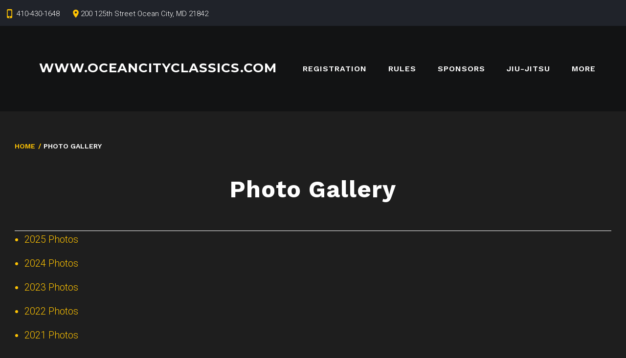

--- FILE ---
content_type: text/html; charset=UTF-8
request_url: https://www.oceancityclassics.com/photo-gallery/
body_size: 11035
content:
<!DOCTYPE html>
<html lang="en">
<head>
<meta charset="UTF-8">
<link rel="profile" href="http://gmpg.org/xfn/11">
<link rel="pingback" href="https://www.oceancityclassics.com/xmlrpc.php">

<meta name="viewport" content="width=device-width, initial-scale=1" />
<title>Photo Gallery &#8211; www.oceancityclassics.com</title>
<style type="text/css">
/* Light Color */
body #booked-profile-page input[type=submit].button-primary:hover,
body table.booked-calendar input[type=submit].button-primary:hover,
body .booked-modal input[type=submit].button-primary:hover,
body table.booked-calendar thead,
body table.booked-calendar thead th,
body table.booked-calendar .booked-appt-list .timeslot .timeslot-people button:hover,
body #booked-profile-page .booked-profile-appt-list .appt-block .google-cal-button,
body #booked-profile-page .booked-profile-header
{ background:#c4f2d4 !important; }

body #booked-profile-page input[type=submit].button-primary:hover,
body table.booked-calendar input[type=submit].button-primary:hover,
body .booked-modal input[type=submit].button-primary:hover,
body table.booked-calendar th,
body table.booked-calendar .booked-appt-list .timeslot .timeslot-people button:hover,
body #booked-profile-page .booked-profile-appt-list .appt-block .google-cal-button,
body #booked-profile-page .booked-profile-header
{ border-color:#c4f2d4 !important; }


/* Dark Color */
body table.booked-calendar tr.days,
body table.booked-calendar tr.days th,
body .booked-calendarSwitcher,
body .booked-calendarSwitcher select
{ background:#039146 !important; }

body table.booked-calendar tr.days th
{ border-color:#039146 !important; }


/* Primary Button Color */
body #booked-profile-page input[type=submit].button-primary,
body table.booked-calendar input[type=submit].button-primary,
body .booked-modal input[type=submit].button-primary,
body table.booked-calendar .booked-appt-list .timeslot .timeslot-people button,
body #booked-profile-page .booked-profile-appt-list .appt-block.approved .status-block
{ background:#0bbe5f; }

body #booked-profile-page input[type=submit].button-primary,
body table.booked-calendar input[type=submit].button-primary,
body .booked-modal input[type=submit].button-primary,
body table.booked-calendar .booked-appt-list .timeslot .timeslot-people button
{ border-color:#0bbe5f; }</style><meta name='robots' content='max-image-preview:large' />
<link rel='dns-prefetch' href='//maps-api-ssl.google.com' />
<link rel='dns-prefetch' href='//fonts.googleapis.com' />
<link rel='dns-prefetch' href='//netdna.bootstrapcdn.com' />
<link rel='dns-prefetch' href='//s.w.org' />
<link rel="alternate" type="application/rss+xml" title="www.oceancityclassics.com &raquo; Feed" href="https://www.oceancityclassics.com/feed/" />
<link rel="alternate" type="application/rss+xml" title="www.oceancityclassics.com &raquo; Comments Feed" href="https://www.oceancityclassics.com/comments/feed/" />
		<script type="text/javascript">
			window._wpemojiSettings = {"baseUrl":"https:\/\/s.w.org\/images\/core\/emoji\/13.0.1\/72x72\/","ext":".png","svgUrl":"https:\/\/s.w.org\/images\/core\/emoji\/13.0.1\/svg\/","svgExt":".svg","source":{"concatemoji":"https:\/\/www.oceancityclassics.com\/wp-includes\/js\/wp-emoji-release.min.js?ver=5.7.14"}};
			!function(e,a,t){var n,r,o,i=a.createElement("canvas"),p=i.getContext&&i.getContext("2d");function s(e,t){var a=String.fromCharCode;p.clearRect(0,0,i.width,i.height),p.fillText(a.apply(this,e),0,0);e=i.toDataURL();return p.clearRect(0,0,i.width,i.height),p.fillText(a.apply(this,t),0,0),e===i.toDataURL()}function c(e){var t=a.createElement("script");t.src=e,t.defer=t.type="text/javascript",a.getElementsByTagName("head")[0].appendChild(t)}for(o=Array("flag","emoji"),t.supports={everything:!0,everythingExceptFlag:!0},r=0;r<o.length;r++)t.supports[o[r]]=function(e){if(!p||!p.fillText)return!1;switch(p.textBaseline="top",p.font="600 32px Arial",e){case"flag":return s([127987,65039,8205,9895,65039],[127987,65039,8203,9895,65039])?!1:!s([55356,56826,55356,56819],[55356,56826,8203,55356,56819])&&!s([55356,57332,56128,56423,56128,56418,56128,56421,56128,56430,56128,56423,56128,56447],[55356,57332,8203,56128,56423,8203,56128,56418,8203,56128,56421,8203,56128,56430,8203,56128,56423,8203,56128,56447]);case"emoji":return!s([55357,56424,8205,55356,57212],[55357,56424,8203,55356,57212])}return!1}(o[r]),t.supports.everything=t.supports.everything&&t.supports[o[r]],"flag"!==o[r]&&(t.supports.everythingExceptFlag=t.supports.everythingExceptFlag&&t.supports[o[r]]);t.supports.everythingExceptFlag=t.supports.everythingExceptFlag&&!t.supports.flag,t.DOMReady=!1,t.readyCallback=function(){t.DOMReady=!0},t.supports.everything||(n=function(){t.readyCallback()},a.addEventListener?(a.addEventListener("DOMContentLoaded",n,!1),e.addEventListener("load",n,!1)):(e.attachEvent("onload",n),a.attachEvent("onreadystatechange",function(){"complete"===a.readyState&&t.readyCallback()})),(n=t.source||{}).concatemoji?c(n.concatemoji):n.wpemoji&&n.twemoji&&(c(n.twemoji),c(n.wpemoji)))}(window,document,window._wpemojiSettings);
		</script>
		<style type="text/css">
img.wp-smiley,
img.emoji {
	display: inline !important;
	border: none !important;
	box-shadow: none !important;
	height: 1em !important;
	width: 1em !important;
	margin: 0 .07em !important;
	vertical-align: -0.1em !important;
	background: none !important;
	padding: 0 !important;
}
</style>
	<link rel='stylesheet' id='jquery-swiper-css'  href='https://www.oceancityclassics.com/wp-content/themes/sensei/assets/css/swiper.min.css?ver=3.3.0' type='text/css' media='all' />
<link rel='stylesheet' id='wp-block-library-css'  href='https://www.oceancityclassics.com/wp-includes/css/dist/block-library/style.min.css?ver=5.7.14' type='text/css' media='all' />
<link rel='stylesheet' id='wp-components-css'  href='https://www.oceancityclassics.com/wp-includes/css/dist/components/style.min.css?ver=5.7.14' type='text/css' media='all' />
<link rel='stylesheet' id='wp-block-editor-css'  href='https://www.oceancityclassics.com/wp-includes/css/dist/block-editor/style.min.css?ver=5.7.14' type='text/css' media='all' />
<link rel='stylesheet' id='wp-nux-css'  href='https://www.oceancityclassics.com/wp-includes/css/dist/nux/style.min.css?ver=5.7.14' type='text/css' media='all' />
<link rel='stylesheet' id='wp-editor-css'  href='https://www.oceancityclassics.com/wp-includes/css/dist/editor/style.min.css?ver=5.7.14' type='text/css' media='all' />
<link rel='stylesheet' id='block-robo-gallery-style-css-css'  href='https://www.oceancityclassics.com/wp-content/plugins/robo-gallery/includes/extensions/block/dist/blocks.style.build.css?ver=3.2.21' type='text/css' media='all' />
<link rel='stylesheet' id='booked-gf-css'  href='//fonts.googleapis.com/css?family=Open+Sans%3A600%2C400%7CMontserrat%3A700%2C400&#038;subset=cyrillic%2Ccyrillic-ext%2Clatin%2Cgreek-ext%2Cgreek%2Clatin-ext%2Cvietnamese&#038;ver=1.6.11' type='text/css' media='all' />
<link rel='stylesheet' id='booked-tooltipster-css'  href='https://www.oceancityclassics.com/wp-content/plugins/booked/js/tooltipster/css/tooltipster.css?ver=3.3.0' type='text/css' media='all' />
<link rel='stylesheet' id='booked-tooltipster-theme-css'  href='https://www.oceancityclassics.com/wp-content/plugins/booked/js/tooltipster/css/themes/tooltipster-light.css?ver=3.3.0' type='text/css' media='all' />
<link rel='stylesheet' id='booked-animations-css'  href='https://www.oceancityclassics.com/wp-content/plugins/booked/css/animations.css?ver=1.6.11' type='text/css' media='all' />
<link rel='stylesheet' id='booked-styles-css'  href='https://www.oceancityclassics.com/wp-content/plugins/booked/css/styles.css?ver=1.6.11' type='text/css' media='all' />
<link rel='stylesheet' id='booked-responsive-css'  href='https://www.oceancityclassics.com/wp-content/plugins/booked/css/responsive.css?ver=1.6.11' type='text/css' media='all' />
<link rel='stylesheet' id='contact-form-7-css'  href='https://www.oceancityclassics.com/wp-content/plugins/contact-form-7/includes/css/styles.css?ver=5.4.2' type='text/css' media='all' />
<link rel='stylesheet' id='finalTilesGallery_stylesheet-css'  href='https://www.oceancityclassics.com/wp-content/plugins/final-tiles-grid-gallery-lite/scripts/ftg.css?ver=3.5.1' type='text/css' media='all' />
<link rel='stylesheet' id='fontawesome_stylesheet-css'  href='//netdna.bootstrapcdn.com/font-awesome/4.7.0/css/font-awesome.css?ver=5.7.14' type='text/css' media='all' />
<link rel='stylesheet' id='mptt-style-css'  href='https://www.oceancityclassics.com/wp-content/plugins/mp-timetable/media/css/style.css?ver=2.3.18' type='text/css' media='all' />
<link rel='stylesheet' id='cherry-google-fonts-sensei-css'  href='//fonts.googleapis.com/css?family=Roboto%3A300%7CWork+Sans%3A800%2C300%2C700%2C400%2C600%7CMontserrat%3A700&#038;subset=latin&#038;ver=5.7.14' type='text/css' media='all' />
<link rel='stylesheet' id='tm-builder-swiper-css'  href='https://www.oceancityclassics.com/wp-content/plugins/power-builder/framework/assets/css/swiper.min.css?ver=1.4.0.1' type='text/css' media='all' />
<link rel='stylesheet' id='tm-builder-modules-grid-css'  href='https://www.oceancityclassics.com/wp-content/plugins/power-builder/framework/assets/css/grid.css?ver=1.4.0.1' type='text/css' media='all' />
<link rel='stylesheet' id='tm-builder-modules-style-css'  href='https://www.oceancityclassics.com/wp-content/plugins/power-builder/framework/assets/css/style.css?ver=1.4.0.1' type='text/css' media='all' />
<link rel='stylesheet' id='magnific-popup-css'  href='https://www.oceancityclassics.com/wp-content/themes/sensei/assets/css/magnific-popup.min.css?ver=1.0.1' type='text/css' media='all' />
<link rel='stylesheet' id='font-awesome-css'  href='https://www.oceancityclassics.com/wp-content/themes/sensei/assets/css/font-awesome.min.css?ver=4.6.0' type='text/css' media='all' />
<link rel='stylesheet' id='material-icons-css'  href='https://www.oceancityclassics.com/wp-content/themes/sensei/assets/css/material-icons.min.css?ver=2.2.0' type='text/css' media='all' />
<link rel='stylesheet' id='sensei-theme-style-css'  href='https://www.oceancityclassics.com/wp-content/themes/sensei/style.css?ver=1.0.0' type='text/css' media='all' />
<script type='text/javascript' src='https://www.oceancityclassics.com/wp-content/plugins/enable-jquery-migrate-helper/js/jquery/jquery-1.12.4-wp.js?ver=1.12.4-wp' id='jquery-core-js'></script>
<script type='text/javascript' src='https://www.oceancityclassics.com/wp-content/plugins/enable-jquery-migrate-helper/js/jquery-migrate/jquery-migrate-1.4.1-wp.js?ver=1.4.1-wp' id='jquery-migrate-js'></script>

			<script type="text/javascript">					var profilePage = 'https://www.oceancityclassics.com/photo-gallery/';
					
				// Set some defaults
				var timeFormat = 'h:i A';
				var timeInterval = 60;

				var i18n_confirm_appt_delete 		= 'Are you sure you want to cancel this appointment?',
					i18n_please_wait 				= 'Please wait...',
					i18n_wrong_username_pass 		= 'Wrong username/password combination.',
					i18n_request_appointment		= 'Request Appointment',
					i18n_fill_out_required_fields 	= 'Please fill out all required fields.',
					i18n_appt_required_fields		= 'A first name and an email address are required fields.';

			</script>

		<link rel="https://api.w.org/" href="https://www.oceancityclassics.com/wp-json/" /><link rel="alternate" type="application/json" href="https://www.oceancityclassics.com/wp-json/wp/v2/pages/2628" /><link rel="EditURI" type="application/rsd+xml" title="RSD" href="https://www.oceancityclassics.com/xmlrpc.php?rsd" />
<link rel="wlwmanifest" type="application/wlwmanifest+xml" href="https://www.oceancityclassics.com/wp-includes/wlwmanifest.xml" /> 
<meta name="generator" content="WordPress 5.7.14" />
<link rel="canonical" href="https://www.oceancityclassics.com/photo-gallery/" />
<link rel='shortlink' href='https://www.oceancityclassics.com/?p=2628' />
<link rel="alternate" type="application/json+oembed" href="https://www.oceancityclassics.com/wp-json/oembed/1.0/embed?url=https%3A%2F%2Fwww.oceancityclassics.com%2Fphoto-gallery%2F" />
<link rel="alternate" type="text/xml+oembed" href="https://www.oceancityclassics.com/wp-json/oembed/1.0/embed?url=https%3A%2F%2Fwww.oceancityclassics.com%2Fphoto-gallery%2F&#038;format=xml" />
<noscript><style type="text/css">.mptt-shortcode-wrapper .mptt-shortcode-table:first-of-type{display:table!important}.mptt-shortcode-wrapper .mptt-shortcode-table .mptt-event-container:hover{height:auto!important;min-height:100%!important}body.mprm_ie_browser .mptt-shortcode-wrapper .mptt-event-container{height:auto!important}@media (max-width:767px){.mptt-shortcode-wrapper .mptt-shortcode-table:first-of-type{display:none!important}}</style></noscript><style type="text/css">.recentcomments a{display:inline !important;padding:0 !important;margin:0 !important;}</style><link rel="icon" href="https://www.oceancityclassics.com/wp-content/uploads/2021/08/cropped-karate-highkick-32x32.png" sizes="32x32" />
<link rel="icon" href="https://www.oceancityclassics.com/wp-content/uploads/2021/08/cropped-karate-highkick-192x192.png" sizes="192x192" />
<link rel="apple-touch-icon" href="https://www.oceancityclassics.com/wp-content/uploads/2021/08/cropped-karate-highkick-180x180.png" />
<meta name="msapplication-TileImage" content="https://www.oceancityclassics.com/wp-content/uploads/2021/08/cropped-karate-highkick-270x270.png" />
<style type="text/css">/* #Typography */body {font-style: normal;font-weight: 300;font-size: 20px;line-height: 1.7;font-family: Roboto, sans-serif;letter-spacing: 0px;text-align: left;color: #ffffff;}@media (max-width: 992px) {body {font-size: 15px;}}@media (max-width: 1400px) {.sidebar-primary {font-size: 16px;}}@media (min-width: 992px) and (max-width: 1200px) {.sidebar-primary {font-size: 14px;}}h1 {font-style: normal;font-weight: 800;font-size: 57px;line-height: 0.8;font-family: 'Work Sans', sans-serif;letter-spacing: 3px;text-align: inherit;color: #fec303;}h2 {font-style: normal;font-weight: 300;font-size: 34px;line-height: 0.83;font-family: 'Work Sans', sans-serif;letter-spacing: 1px;text-align: inherit;color: #ffffff;}h3 {font-style: normal;font-weight: 700;font-size: 29px;line-height: 1.21;font-family: 'Work Sans', sans-serif;letter-spacing: 1px;text-align: inherit;color: #fec303;}h4 {font-style: normal;font-weight: 400;font-size: 24px;line-height: 1.2;font-family: 'Work Sans', sans-serif;letter-spacing: 1px;text-align: inherit;color: #ffffff;}h5 {font-style: normal;font-weight: 700;font-size: 22px;line-height: 1.11;font-family: 'Work Sans', sans-serif;letter-spacing: 1px;text-align: inherit;color: #ffffff;}h6 {font-style: normal;font-weight: 700;font-size: 24px;line-height: 1.4;font-family: 'Work Sans', sans-serif;letter-spacing: 1px;text-align: inherit;color: #ffffff;}@media (min-width: 992px) {h1 { font-size: 100px; }h2 { font-size: 60px; }h3 { font-size: 48px; }h4 { font-size: 40px; }h5 { font-size: 36px; }h6 { font-size: 18px; }}a,h1 a:hover,h2 a:hover,h3 a:hover,h4 a:hover,h5 a:hover,h6 a:hover,.not-found .page-title { color: #fec303; }a:hover { color: #ffffff; }/* #Invert Color Scheme */.invert { color: #acacac; }.invert h1 { color: #fff; }.invert h2 { color: #fff; }.invert h3 { color: #fff; }.invert h4 { color: #fff; }.invert h5 { color: #fff; }.invert h6 { color: #fff; }.invert a { color: #e83435; }.invert a:hover { color: #ffffff; }/* #Layout */@media (min-width: 1200px) {.container, .isStuck #main-menu {max-width: 1792px;}}/* #Elements */blockquote {color: #ffffff;background-color: #181a1f}blockquote cite, blockquote:before {color: #fec303;}blockquote a:hover {color: #fec303;}ol li:before {color: #fec303;}ul li, ol li {color: #fec303;}code, pre {background: #fec303;}code, kbd, tt, var {font-style: normal;font-weight: 300;font-size: 20px;line-height: 1.7;font-family: Roboto, sans-serif;letter-spacing: 0px;color: #ffffff;}/* #Header */.header-container {background-color: #121314;background-image: url();background-repeat: repeat;background-position: center top;background-attachment: scroll;}/* ##Logo */.site-logo {font-style: normal;font-weight: 700;font-size: 26px;font-family: Montserrat, sans-serif;}.site-logo__link, .site-logo__link:hover {color: #ffffff;}/* ##Top Panel */.top-panel {background-color: #20232a;}.top-panel__message .fa,.top-panel__message .material-icons {color: #fec303;}/* #Search Form */.search-form .search-form__submit:hover {color: #ffffff;background-color: #171717;}.top-panel .search-form__field {background-color: #20232a;}.top-panel .search-form__submit {color: #fec303;}.top-panel .search-form__submit:hover {color: #ffffff;}/* #Comment, Contact, Password Forms */.comment-form .submit,.wpcf7-submit,.post-password-form label + input {color: #ffffff;background-color: #fec303;border-color: #fec303;}.comment-form .submit:hover,.wpcf7-submit:hover,.post-password-form label + input:hover {color: #ffffff;background-color: #171717;}.comment-form label > span {color: #fec303;}.comments-title {background-color: #171717;}.comment-list .even > .comment-body {background-color: #31343c;}.comment-list .odd > .comment-body {background-color: #fefefe;}.comment .comment-metadata .fn {color: #fec303;}/* #Comment respond */.comment-respond {background-color: #171717;}/* #Comment Reply Link */.comment-reply-link {color: #ffffff;}.comment-reply-link:hover {color: #fec303;}#cancel-comment-reply-link {color: #fec303;}#cancel-comment-reply-link:hover {color: #ffffff;}/* #Input Placeholders */::-webkit-input-placeholder { color: #ffffff; }::-moz-placeholder{ color: #ffffff; }:-moz-placeholder{ color: #ffffff; }:-ms-input-placeholder{ color: #ffffff; }/* #Social */.social-list a,.social-list a:hover,.share-btns__link,.share-btns__link:hover {color: #ffffff;}.share-btns__link:hover {color: #fec303;}.social-list--header a {color: #171717;background: #434343;}.social-list--header a:hover {background: #fec303;color: #171717;}.social-list--footer .menu-item a:hover { color: #e83435; }.social-list--footer .menu-item a:hover::before { background-color: rgba(232,52,53,0.1); }/* #Social (invert scheme) */.invert .social-list a {color: #e83435;}.invert .social-list a:hover {color: #ffffff;}/* #Main Menu */.main-navigation li a {font-style: normal;font-weight: 600;font-size: 16px;line-height: 0.81;font-family: 'Work Sans', sans-serif;letter-spacing: 1px;color: #ffffff;}.main-navigation .menu > li > a:hover,.main-navigation .menu > li.menu-hover > a,.main-navigation .menu > li.current_page_item > a,.main-navigation .menu > li.current_page_ancestor > a,.main-navigation .menu > li.current-menu-item > a,.main-navigation .menu > li.current-menu-ancestor > a {color: #fec303;}.main-navigation .menu > li:before {background-color: #ffffff;}.main-navigation .sub-menu li {border-color: rgb(100,100,100);background-color: rgb(61,61,61);}.main-navigation .sub-menu > li > a:hover,.main-navigation .sub-menu > li.menu-hover > a,.main-navigation .sub-menu > li.current_page_item > a,.main-navigation .sub-menu > li.current_page_ancestor > a,.main-navigation .sub-menu > li.current-menu-item > a,.main-navigation .sub-menu > li.current-menu-ancestor > a {color: #fec303;}.menu-item__desc {font-style: normal;font-family: Roboto, sans-serif;color: #ffffff;}.menu-toggle {font-style: normal;font-weight: 600;font-family: 'Work Sans', sans-serif;color: #ffffff;}.stuckMenu.isStuck {background-color: #121314;}@media screen and (max-width: 767px) {.main-navigation .menu .menu-item,.main-navigation .menu .menu-item .sub-menu {border-color: #ffffff;}.main-navigation .menu .menu-item .sub-menu .menu-item,.main-navigation .menu .menu-item .sub-menu .sub-menu {border-color: rgba(255,255,255,0.1);}}/* #Footer Menu */.footer-menu:before {background-color: rgb(151,151,151);}.footer-menu__items li,.footer-menu__items li a {color: #e83435;}.footer-menu__items li.current-menu-item a,.footer-menu__items li.current_page_item a {color: #ffffff;}/* #Posts List & Post single */.posts-list__item, .single-post article.post {background-color: #171717;border-color: #ffffff;}/* #Post thumbnail */.post-thumbnail--fullwidth.has-post-thumbnail .post-thumbnail, .post-thumbnail--fullwidth .post-featured-content, .single-post article.post.has-post-thumbnail .post-thumbnail {border-color: #ffffff;}.posts-list__item .btn-primary .btn__text {color: #171717;}.posts-list__item h2 {font-size: 18px;font-weight: 700;}/* #Entry Meta */.post__cats a,.sticky__label {border-color: #fec303;color: #171717;background-color: #fec303;}.post__cats a:hover {color: #171717;background-color: #ffffff;}.entry-meta .material-icons,.post__tags .material-icons,.entry-meta .fa,.post__tags .fa {color: rgba(254,195,3,0.3);}.entry-meta > span:before {color: #ffffff;}.post__tags {color: #fec303;}.post__tags-label {color: #ffffff;}.posted-by,.post-featured-content {color: #ffffff;}.children .posted-by {color: #171717;}.invert .post__cats a:hover {color: #fec303;background-color: #181a1f;}/* #Post navigation */.post-navigation .nav-previous a, .post-navigation .nav-next a {border-color: #ffffff;font-style: normal;font-weight: 700;font-size: 18px;font-family: 'Work Sans', sans-serif;}@media (max-width: 1200px) {.post-navigation .nav-previous a, .post-navigation .nav-next a {font-size: 13px;}}.post-navigation a .meta-nav {color: #fec303;}.post-navigation a .post-title {color: #ffffff;}.post-navigation a:before {color: #171717;background-color: #ffffff;}.post-navigation a:hover {border-color: #fec303;background-color: #31343c;}.post-navigation a:hover:before {color: #ffffff;background-color: #fec303;}/* #Post Format */.format-quote .post-quote {color: #acacac;background-color: #ffffff;}.post-format-link,.post-format-link:hover {color: #ffffff;background-color: rgba(254,195,3,0.8);}.post_format-post-format-audio .post-format-audio {background-color: #fec303;}/* #Author Bio */.post-author__holder {background-color: #31343c;}.post-author__title {font-family: Roboto, sans-serif;}.post-author__title a {color: #fec303;}.post-author__title a:hover {color: #ffffff;}/* #Paginations */.page-numbers,.page-links a {font-family: Montserrat, sans-serif;color: #ffffff;}a.page-numbers:hover,.page-numbers.current,.page-links a:hover,.page-links > .page-links__item {color: #fec303;}.page-numbers.next,.page-numbers.prev {color: #ffffff;background: #fec303;}.page-numbers.next:hover,.page-numbers.prev:hover {color: #171717;background: #ffffff;}/* #Breadcrumbs */.breadcrumbs__title {border-color: #ffffff;}.breadcrumbs__title .page-title:after {background-color: #ffffff;}.breadcrumbs__item {font-style: normal;font-weight: 600;font-size: 14px;line-height: 0.93;font-family: 'Work Sans', sans-serif;letter-spacing: 0px;}.breadcrumbs__item-sep {color: #fec303;}/* #Footer */.site-footer {background-color: #121315;}.footer-container {color: rgb(151,151,151);}.footer-area-wrap {background-color: #121315;}.footer-area-wrap ul li a {color: #acacac;}#footer-area .footer-area-wrap ul li a {color: #acacac;}.footer-area-wrap ul li a:hover {color: #fec303;}.site-info a:hover {color: #ffffff;}.footer-full-width-area-wrap {background-color: /* Variable not found */;}/* Main title subline */.main-title h1:after,.main-title h2:after,.main-title h3:after,.main-title h4:after,.main-title h5:after,.main-title h6:after,#tm_builder_outer_content .tm_pb_title_holder:before {background-color: #fec303;}#tm_builder_outer_content .tm_pb_title_holder {border-left: 2px solid #fec303;}#tm_builder_outer_content .tm_pb_title_holder .small_head {color: #fec303;font-weight: 600;font-size: 16px;}/* 404 */.error404 .not-found {background-color: #121315;}/* #ToTop button */#toTop {color: #ffffff;border-color: #fec303;background: #171717;}#toTop:hover {color: #ffffff;background-color: #fec303;}/* #Page Preloader */.page-preloader-cover {background-color: #fec303;}.page-preloader div {background-color: #ffffff;}/* #Facebook Preloader */.widget_fbw_id .loader {border-top: 1.1em solid rgba(254,195,3,0.2);border-right: 1.1em solid rgba(254,195,3,0.2);border-bottom: 1.1em solid rgba(254,195,3,0.2);border-left: 1.1em solid #fec303;}/* #Button Appearance Styles (regular scheme) */.btn, .submit {font-family: Montserrat, sans-serif;font-weight: 700;}.btn,.btn-default,.btn-primary,.btn-secondary,.btn-default:hover,.btn-primary:hover,.btn-secondary:hover {color: #ffffff;border: none;}.btn-default {background-color: #fec303;border-color: #fec303;}.btn-default:hover {background-color: #ffffff;border-color: #ffffff;}.btn-default:focus {box-shadow: 0 0 10px #fec303;}.btn, .btn-primary {background-color: #fec303;border-color: #fec303;}.btn:hover, .btn-primary:hover {color: #171717;border-color: #ffffff;background-color: #ffffff;}.btn-secondary {background-color: #ffffff;border-color: #ffffff;}.btn-secondary:hover {background-color: rgb(230,230,230);border-color: rgb(230,230,230);}.btn-secondary:focus {box-shadow: 0 0 10px #ffffff;}/* #Button Appearance Styles (invert scheme) */.invert .btn-default {color: #fec303;background-color: #e83435;border-color: #e83435;}.invert .btn-default:hover {color: #fec303;background-color: #ffffff;border-color: #ffffff;}.invert .btn-default:focus {box-shadow: 0 0 10px #e83435;}.invert .btn-primary {color: #fec303;background-color: #181a1f;border-color: #181a1f;}.invert .btn-primary:hover {color: #fec303;background-color: rgb(0,1,6);border-color: rgb(0,1,6);}.invert .btn-primary:focus {box-shadow: 0 0 10px #181a1f;}.invert .btn-secondary {color: #fec303;background-color: #31343c;border-color: #31343c;}.invert .btn-secondary:hover {color: #fec303;background-color: rgb(24,27,35);border-color: rgb(24,27,35);}.invert .btn-secondary:focus {box-shadow: 0 0 10px #31343c;}/*--------------------------------------------------------------## Button--------------------------------------------------------------*/#tm_builder_outer_content .tm_pb_button,#tm_builder_outer_content button.tm_pb_button,#tm_builder_outer_content .tm_pb_promo .tm_pb_promo_button.tm_pb_button,#tm_builder_outer_content .tm_pb_button_module_wrapper .tm_pb_button,#tm_builder_outer_content .tm_pb_button.tm_pb_more_button,#tm_builder_outer_content .tm_pb_blog .tm_pb_post .more-link,#tm_builder_outer_content .tm_pb_button {font-family: Montserrat, sans-serif;font-weight: 700;color: #171717;border-color: #fec303;background-color: #fec303;}#tm_builder_outer_content .tm_pb_button:hover,#tm_builder_outer_content button.tm_pb_button:hover,#tm_builder_outer_content .tm_pb_promo .tm_pb_promo_button.tm_pb_button:hover,#tm_builder_outer_content .tm_pb_button_module_wrapper .tm_pb_button:hover,#tm_builder_outer_content .tm_pb_blog .tm_pb_post .more-link:hover,#tm_builder_outer_content .tm_pb_button:hover {color: #171717;border-color: #ffffff;background-color: #ffffff;}#tm_builder_outer_content .tm_pb_slides .tm_pb_slide_description .tm_pb_more_button:hover {border-color: #fec303;color: #fec303;}#tm_builder_outer_content .tm_pb_button_module_wrapper a.sld_btn:hover {border-color: #fec303;color: #fec303;background: none;}#tm_builder_outer_content .tm_pb_slides .tm_pb_slide_description .tm_pb_more_button:after,#tm_builder_outer_content .tm_pb_button_module_wrapper a.sld_btn:after {background-color: #171717;color: #fec303;}#tm_builder_outer_content .tm_pb_slides .tm_pb_slide_description .tm_pb_more_button:before,#tm_builder_outer_content .tm_pb_button_module_wrapper a.sld_btn:before{background-color: #fec303;}#tm_builder_outer_content .tm_pb_link_box:before {background-color: #fec303;}#tm_builder_outer_content .tm_pb_link_box {background-color: #fec303;}#tm_builder_outer_content .tm_pb_link_box .tm_pb_button, #tm_builder_outer_content .tm_pb_pricing_table_button.tm_pb_button {color: #171717;background-color: #fec303;border-color: #ffffff;}#tm_builder_outer_content .tm_pb_link_box_button_holder .tm_pb_button {border: none;}#tm_builder_outer_content .tm_pb_link_box .tm_pb_button:hover, #tm_builder_outer_content .tm_pb_pricing_table_button.tm_pb_button:hover {color: #171717;border-color: #ffffff;background-color: #ffffff;}#tm_builder_outer_content .tm_pb_link_box .tm_pb_link_box_content:hover .tm_pb_button {color: #ffffff;border-color: #171717;background-color: #171717;}#tm_builder_outer_content .tm_pb_column .tm_pb_link_box_content .tm_pb_link_box_button_holder::before {font-family: Work Sans, sans-serif;font-size: 48px;font-weight: 700;}#tm_builder_outer_content .tm_pb_column .tm_pb_link_box_content:hover::before {background-color: rgba(254,195,3,0.8);}#tm_builder_outer_content .tm_pb_pricing_table_button.tm_pb_button:hover {color: #fec303;}#tm_builder_outer_content .tm_pb_button::after, #tm_builder_outer_content .tm_pb_button:hover::after,#tm_builder_outer_content button.tm_pb_button::after, #tm_builder_outer_content button.tm_pb_button:hover::after,#tm_builder_outer_content .tm_pb_button_module_wrapper a.tm_pb_button::after,#tm_builder_outer_content .tm_pb_button_module_wrapper a.tm_pb_button:hover::after,#tm_builder_outer_content a.tm_pb_button.tm_pb_more_button::after, #tm_builder_outer_content a.tm_pb_button.tm_pb_more_button:hover::after,#tm_builder_outer_content .tm_pb_blog .tm_pb_post .more-link::after, #tm_builder_outer_content .tm_pb_blog .tm_pb_post .more-link:hover::after {background-color: #171717;}.tm_pb_builder #tm_builder_outer_content .btn_icon_hover:hover::after {color: #ffffff;}/*--------------------------------------------------------------## Slider--------------------------------------------------------------*/#tm_builder_outer_content .tm_pb_slide_content {font-weight: 300;border-left-color: #fec303;font-size: 20px;}#tm_builder_outer_content .tm_pb_slider .tm_pb_slide .tm_pb_container .tm_pb_slide_content *:first-child::before,#tm_builder_outer_content .tm_pb_slider .tm_pb_slide .tm_pb_container .tm_pb_slide_content *:first-child::after {background-color: #fec303;}#tm_builder_outer_content .tm-pb-controllers a,#tm_builder_outer_content .tm-pb-controllers .tm-pb-active-control {background: none;}#tm_builder_outer_content .tm-pb-controllers a:after {background-color: #ffffff;}#tm_builder_outer_content .tm-pb-controllers .tm-pb-active-control:after {background-color: #fec303;}@media (max-width: 992px) {#tm_builder_outer_content .tm_pb_slide_content {font-size: 15px;}}#tm_builder_outer_content .tm-pb-slider-arrows a {background-color: #fec303;}#tm_builder_outer_content .tm-pb-slider-arrows a:before {color: #ffffff;}#tm_builder_outer_content .tm-pb-slider-arrows a:hover {background-color: #ffffff;}#tm_builder_outer_content .tm-pb-slider-arrows a:hover:before {color: #171717;}#tm_builder_outer_content .tm_pb_slide_content ul {color: #fec303;}#tm_builder_outer_content .tm_pb_slide .tm_pb_more_button:after {color: #fec303;}/*--------------------------------------------------------------## Blog--------------------------------------------------------------*/#tm_builder_outer_content .tm_pb_blog_grid_wrapper .tm_pb_post__grid:before {background-color: #31343c;}#tm_builder_outer_content .tm_pb_blog .tm_pb_post .tm_pb_post_meta,#tm_builder_outer_content .tm_pb_blog .tm_pb_post .tm_pb_post_meta .author a {color: #fec303;font-family: Work Sans, sans-serif;}#tm_builder_outer_content .tm_pb_blog .tm_pb_post .tm_pb_post_meta .author a:hover {color: #ffffff;}#tm_builder_outer_content .tm_pb_blog .tm_pb_post .post-categories li a {color: #ffffff;background-color: #fec303;}#tm_builder_outer_content .tm_pb_blog .tm_pb_post .entry-title a {color: #ffffff;}#tm_builder_outer_content .tm_pb_blog .tm_pb_post .entry-title a:hover {color: #fec303;}#tm_builder_outer_content .tm_pb_blog .tm_pb_post .post-categories li a:hover {color: #171717;background-color: #ffffff;}#tm_builder_outer_content .tm_pb_blog .tm_pb_post .author a {color: #ffffff;}#tm_builder_outer_content .tm_pb_blog .tm_pb_post .author a:hover {color: #fec303;}/*--------------------------------------------------------------## testimonial--------------------------------------------------------------*/#tm_builder_outer_content .tm_pb_testimonial .tm_pb_testimonial_description .tm_pb_testimonial_quote_icon {color: #fec303;}#tm_builder_outer_content .tm_pb_testimonial .tm_pb_testimonial_description .tm_pb_testimonial_author {font-family: Montserrat, sans-serif;font-weight: 700;color: #fec303;}#tm_builder_outer_content .tm_pb_testimonial .tm_pb_testimonial_portrait::before {border-color: #fec303;}/*--------------------------------------------------------------## Blurb--------------------------------------------------------------*/#tm_builder_outer_content .blurb-box-layout .tm_pb_blurb_container {background-color: #fec303;}#tm_builder_outer_content .blurb-box-layout .tm_pb_blurb_container h4 {font-size: 18;font-weight: 700;}#tm_builder_outer_content .blurb-box-layout .tm_pb_blurb_container ul li {color: #ffffff;}/*--------------------------------------------------------------## Team Member--------------------------------------------------------------*/#tm_builder_outer_content .tm_pb_team_member .tm_pb_team_member_description .tm_pb_member_position {font-family: Montserrat, sans-serif;font-weight: 700;color: #171717;}#tm_builder_outer_content .tm_pb_team_member .tm_pb_team_member_description,#tm_builder_outer_content .tm_pb_team_member .tm_pb_team_member_description h4 {color: #171717;}#tm_builder_outer_content .tm_pb_team_member .tm_pb_team_member_description h4:hover,#tm_builder_outer_content .tm_pb_team_member .tm_pb_team_member_description h4:hover a {color: #171717;}#tm_builder_outer_content .tm_pb_team_member .tm_pb_team_member_description .tm_pb_member_social_links li a {color: #fec303;border-color: #fec303;background-color: #171717;}#tm_builder_outer_content .tm_pb_team_member .tm_pb_team_member_description .tm_pb_member_social_links li a:hover {color: #171717;border-color: #ffffff;background-color: #ffffff;}/*--------------------------------------------------------------## Toggle--------------------------------------------------------------*/#tm_builder_outer_content .tm_pb_toggle .tm_pb_toggle_title, #tm_builder_outer_content .tm_pb_toggle .tm_pb_toggle_title:before {color: #ffffff;}#tm_builder_outer_content .tm_pb_toggle.tm_pb_toggle_close .tm_pb_toggle_title {background-color: #fec303;}#tm_builder_outer_content .tm_pb_toggle.tm_pb_toggle_open .tm_pb_toggle_title {background-color: #171717;}#tm_builder_outer_content .tm_pb_toggle .tm_pb_toggle_content {background-color: #31343c;}/*--------------------------------------------------------------## Tabs--------------------------------------------------------------*/#tm_builder_outer_content .tm_pb_tabs .tm_pb_tabs_controls a {color: #ffffff;}@media (max-width: 768px) {#tm_builder_outer_content.tm_builder_outer_content .tm_pb_tabs.tm_pb_module .tm_pb_tabs_controls li.tm_pb_tab_active a {color: #fec303 !important;}}/*--------------------------------------------------------------## Countdown timer--------------------------------------------------------------*/#tm_builder_outer_content .tm_pb_countdown_timer .section .countdown-sep {color: #fec303;}/*--------------------------------------------------------------## Misc--------------------------------------------------------------*/#tm_builder_outer_content .hr-line-accent-elemet:after {background-color: #fec303;}#tm_builder_outer_content .tm_pb_social_media_follow .tm_pb_social_icon a:hover {color: #171717 !important;border-color: #ffffff;background-color: #ffffff !important;}/*--------------------------------------------------------------## INSTAGRAM--------------------------------------------------------------*/#tm_builder_outer_content .tm_pb_section .container .border-bottom:after {background-color: #fec303;}#tm_builder_outer_content .border-bottom {border-bottom-color: #fec303;}/*--------------------------------------------------------------## Call to action--------------------------------------------------------------*/#tm_builder_outer_content .tm_pb_promo_description h2 {color: #171717;}/* #Booked */.widget_booked_calendar .booked-calendar-wrap .booked-calendar thead tr {background:#fec303;}.widget_booked_calendar .booked-calendar-wrap .booked-calendar thead .backToMonth {color: rgba(255,255,255,0.5);}.widget_booked_calendar .booked-calendar-wrap .booked-calendar thead .backToMonth:hover {color: rgba(255,255,255,0.8);}.widget_booked_calendar .booked-calendar-wrap .booked-calendar thead tr.days th {color: #fec303 !important;}.widget_booked_calendar .booked-calendar-wrap .booked-calendar tbody tr.week td .tooltipster {border-color: #fec303;background-color: #fec303;}.widget_booked_calendar .booked-calendar-wrap .booked-calendar tbody tr.week td:hover .tooltipster {border-color: rgba(255,255,255,0.45);}.widget_booked_calendar .booked-calendar tbody .number {color: #ffffff;}.widget_booked_calendar .booked-calendar-wrap .booked-calendar tbody tr.week td.active {border-color: rgba(255,255,255,0.45);background-color: #31343c;}.widget_booked_calendar .booked-calendar-wrap .booked-calendar tbody tr.week td.active .number {color: #ffffff !important;}.widget_booked_calendar .booked-calendar-wrap .booked-calendar tbody tr.entryBlock {background-color: #31343c;}.widget_booked_calendar .booked-calendar-wrap .booked-calendar tbody tr.entryBlock td {border-color: rgba(255,255,255,0.45);}body #booked-profile-page input.button-primary[type="submit"], body table.booked-calendar input.button-primary[type="submit"], body .booked-modal input.button-primary[type="submit"], body table.booked-calendar .booked-appt-list .timeslot .timeslot-people button, body #booked-profile-page .booked-profile-appt-list .appt-block.approved .status-block {background-color: #fec303;}body #booked-profile-page input.button-primary[type="submit"]:hover, body table.booked-calendar input.button-primary[type="submit"]:hover, body .booked-modal input.button-primary[type="submit"]:hover, body table.booked-calendar th, body table.booked-calendar .booked-appt-list .timeslot .timeslot-people button:hover, body #booked-profile-page .booked-profile-appt-list .appt-block .google-cal-button, body #booked-profile-page .booked-profile-header{background-color: rgba(254,195,3,0.6) !important;border-color: rgba(254,195,3,0.6) !important;}.mptt-shortcode-wrapper .mptt-shortcode-table thead tr.mptt-shortcode-row th {font-family: Montserrat, sans-serif;font-weight: 700;}.single-mp-event .mptt-main-wrapper .mptt-content {background-color: #171717;}.mptt-sidebar .mptt-widget p {color: #ffffff;}.mptt-container .widgettitle {font-style: normal;font-weight: 400;font-size: 32px;line-height: 1.2;font-family: 'Work Sans', sans-serif;letter-spacing: 1px;color: #ffffff;}.mptt-container .widgettitle:before {background-color: #fec303;}#content .upcoming-events-widget .mptt-widget.events-list .event {border-color: #ffffff;color: #ffffff;background-color: #171717;}.mptt-widget.events-list .column-title:before, .mptt-widget.events-list .timeslot:before,.single .events-list .event:before {color: #fec303;}/* #Widgets */.widget-title {font-size: 36;font-weight: 700;}.widget-title:before {background-color: #fec303;}.tm_pb_widget_area .widget-title:after {background-color: #ffffff;}/* #Widgets (defaults) */.widget li {color: #ffffff;}#footer-area .widget li {color: #acacac;}/* #Widget Calendar */.widget_calendar caption, .widget_calendar th, .widget_calendar tfoot td a {font-style: normal;font-weight: 700;}.widget_calendar caption {color: #ffffff;background-color: #fec303;}.widget_calendar th {color: #fec303;}.widget_calendar tbody td a {color: #ffffff;}.widget_calendar tbody td a:hover {color: #ffffff;border-color: #fec303;background-color: #fec303;}.widget_calendar tfoot td a {color: #ffffff;}.widget_calendar tfoot td a:hover {color: #fec303;}/* #Widget Tag Cloud */.widget_tag_cloud a {color: #ffffff;}.widget_tag_cloud a:hover {color: #fec303;}/* #Widget Recent Posts */.widget_recent_entries .post-date {color: #fec303;}/* #Widget Recent Comments */.widget_recent_comments .recentcomments {color: #acacac;}.widget_recent_comments .comment-author-link {color: #fec303;}/* #Widget Recent Posts && Comments */.widget_recent_entries a, .widget_recent_comments .recentcomments a {font-style: normal;font-weight: 700;font-size: 18px;line-height: 1.4;font-family: 'Work Sans', sans-serif;letter-spacing: 1px;color: #ffffff;}.widget_recent_entries a:hover, .widget_recent_comments .recentcomments a:hover {color: #fec303;}.widget-taxonomy-tiles__content::before{background-color: #fec303;}.widget-taxonomy-tiles__inner:hover .widget-taxonomy-tiles__content::before {background-color: #ffffff;}.widget-taxonomy-tiles__content a:hover {color: #fec303;}.invert .widget-image-grid__content::before{background: #ffffff;}.invert .widget-image-grid__title a:hover,.invert .widget-image-grid__link:hover {color: #fec303;}/* #Carousel */.swiper-pagination-bullet {background-color: #fec303;}.swiper-button-next,.swiper-button-prev {color: #ffffff;background-color: #fec303;}.swiper-button-next:not(.swiper-button-disabled):hover, .swiper-button-prev:not(.swiper-button-disabled):hover {color: #171717;background-color: #ffffff;}.smart-slider__instance .sp-arrow {color: #e83435;background-color: #ffffff;}.smart-slider__instance .sp-next-arrow:hover,.smart-slider__instance .sp-previous-arrow:hover {color: #e83435;background-color: #fec303;}.smart-slider__instance .sp-selected-thumbnail {border-color: #fec303;}.smart-slider__instance .sp-image-container:after {background: rgba(255,255,255,0.5);}.instagram__cover {background-color: rgba(254,195,3,0.7);color: #fec303;}.instagram__cover::before {background-color: #171717;}#sidebar-primary .widget-subscribe .subscribe-block {background-color: #171717;}.subscribe-block__submit {color: #171717;border-color: #fec303 !important;background-color: #fec303;}.subscribe-block__submit:hover {color: #fec303;border-color: #fec303;background-color: #171717;}.subscribe-block__submit::after {background-color: #171717;color: #fec303;}.subscribe-block__submit::before {background-color: #fec303;}.follow-block .menu-item a {color: #ffffff;border-color: #ffffff;}.follow-block .menu-item a:hover {color: #171717;background-color: #ffffff;}.about-author {border-color:#ffffff;}.about-author_content {background-color: #171717;}#tm_builder_outer_content .tm_pb_pricing_heading {background-color: #ffffff;}#tm_builder_outer_content .tm_pb_featured_table .tm_pb_pricing_heading {background-color: #fec303;}#tm_builder_outer_content .tm_pb_pricing li:before {color: #fec303;}#tm_builder_outer_content .tm_pb_pricing .tm_pb_dollar_sign {color: #fec303;}#tm_builder_outer_content .tm_pb_tabs_controls li.tm_pb_tab_active{border-bottom: 2px solid #fec303;}#tm_builder_outer_content .tm-pb-spinner-double-bounce .tm-pb-double-bounce1,#tm_builder_outer_content .tm-pb-spinner-double-bounce .tm-pb-double-bounce2 {background: #fec303;}.tm_pb_testimonial:before {color: #fec303;}#tm_builder_outer_content .tm_pb_promo{color: #171717;}#tm_builder_outer_content .tm_pb_promo .tm_pb_promo_button{background-color: #171717;color: #fec303;}#tm_builder_outer_content .tm_pb_promo .tm_pb_promo_button:after{color: #fec303;}#tm_builder_outer_content .tm_pb_countdown_timer_container{color: #171717;}#tm_builder_outer_content .tm_pb_video_play:before{color: #fec303;}#tm_builder_outer_content .tm_pb_audio_module {background-color: #fec303;}#tm_builder_outer_content .tm_pb_button{border-color: #fec303;background-color: #fec303;color: #171717;}#tm_builder_outer_content .tm_pb_button:hover{color: #fec303;}#tm_builder_outer_content .tm_pb_button:hover:after{color: #fec303;}#tm_builder_outer_content .tm_pb_button:after{color: #171717;}</style></head>

<body class="page-template-default page page-id-2628 do-etfw header-layout-fullwidth content-layout-fullwidth footer-layout-fullwidth blog-default position-fullwidth sidebar-1-4 tm_pb_builder">
<div class="page-preloader-cover">
			<div class="page-preloader">
				<div class="bounce1"></div>
				<div class="bounce2"></div>
				<div class="bounce3"></div>
			</div>
		</div><div id="page" class="site">
	<a class="skip-link screen-reader-text" href="#content">Skip to content</a>
	<header id="masthead" class="site-header minimal" role="banner">
				
<div class="top-panel">
	<div class="top-panel__wrap"><div class="top-panel__message"><div class="info-block"><i class="material-icons">phone_iphone</i> 410-430-1648</div><div class="info-block"> <i class="material-icons">place</i>200 125th Street Ocean City, MD 21842</div></div></div>
</div><!-- .top-panel -->		<div class="header-container">
			<div class="header-container_wrap">
				
<div class="header-container__flex">
		<div class="site-branding">
		<div class="site-logo"><a class="site-logo__link" href="https://www.oceancityclassics.com/" rel="home">www.oceancityclassics.com</a></div>			</div>
		<nav id="site-navigation" class="main-navigation" role="navigation">
		<button class="menu-toggle" aria-controls="main-menu" aria-expanded="false">
			<i class="menu-toggle__icon fa fa-bars" aria-hidden="true"></i>
			Menu		</button>
		<ul id="main-menu" class="menu"><li id="menu-item-3587" class="menu-item menu-item-type-post_type menu-item-object-page menu-item-3587"><a href="https://www.oceancityclassics.com/registration/">Registration</a></li>
<li id="menu-item-2204" class="menu-item menu-item-type-post_type menu-item-object-page menu-item-2204"><a href="https://www.oceancityclassics.com/rules/">Rules</a></li>
<li id="menu-item-2212" class="menu-item menu-item-type-post_type menu-item-object-page menu-item-2212"><a href="https://www.oceancityclassics.com/sponsors/">Sponsors</a></li>
<li id="menu-item-2228" class="menu-item menu-item-type-post_type menu-item-object-page menu-item-2228"><a href="https://www.oceancityclassics.com/jiu-jitsu/">jiu-jitsu</a></li>
<li id="menu-item-2104" class="menu-item menu-item-type-post_type menu-item-object-page menu-item-2104"><a href="https://www.oceancityclassics.com/hotels/">Hotels</a></li>
<li id="menu-item-2233" class="menu-item menu-item-type-post_type menu-item-object-page menu-item-2233"><a href="https://www.oceancityclassics.com/volunteer/">Volunteer</a></li>
<li id="menu-item-2098" class="menu-item menu-item-type-post_type menu-item-object-page menu-item-2098"><a href="https://www.oceancityclassics.com/%d1%81ontact-us/">Сontact Us</a></li>
<li id="menu-item-3028" class="menu-item menu-item-type-post_type menu-item-object-page current-menu-item page_item page-item-2628 current_page_item menu-item-3028"><a href="https://www.oceancityclassics.com/photo-gallery/" aria-current="page">Photo Gallery</a></li>
</ul>	</nav><!-- #site-navigation -->
	</div>
			</div>
		</div><!-- .header-container -->
	</header><!-- #masthead -->

	<div id="content" class="site-content">

	
	
		<div class="breadcrumbs"><div class="container"><div class="breadcrumbs__title"></div><div class="breadcrumbs__items">
		<div class="breadcrumbs__content">
		<div class="breadcrumbs__wrap"><div class="breadcrumbs__item"><a href="https://www.oceancityclassics.com/" class="breadcrumbs__item-link is-home" rel="home" title="Home">Home</a></div>
			 <div class="breadcrumbs__item"><div class="breadcrumbs__item-sep">&#47;</div></div> <div class="breadcrumbs__item"><span class="breadcrumbs__item-target">Photo Gallery</span></div>
		</div>
		</div></div><div class="clear"></div></div>
		</div>
	<div class="site-content_wrap">

		
		<div class="row">

			<div id="primary" class="col-xs-12 col-md-12">

				
				<main id="main" class="site-main" role="main">

					<article id="post-2628" class="post-2628 page type-page status-publish hentry no-thumb">

	
	<header class="entry-header">
		<h1 class="entry-title screen-reader-text">Photo Gallery</h1>	</header><!-- .entry-header -->

	<div class="entry-content">
		<div class="tm_builder_outer_content" id="tm_builder_outer_content">
				<div class="tm_builder_inner_content tm_pb_gutters3">
					<div class="tm_pb_section  tm_pb_section_0 tm_section_regular tm_section_transparent">
				
				
					
						
						<div class="container">
				<div class=" row tm_pb_row tm_pb_row_0">
					
					<div class="tm_pb_column tm_pb_column_4_4  tm_pb_column_0 col-xs-12 col-sm-12 col-md-12 col-xl-12 col-lg-12 tm_pb_vertical_alligment_start">
				
				<div class="tm_pb_text tm_pb_module tm_pb_bg_layout_light tm_pb_text_align_center main-title tm_pb_text_0">
				
<h5 style="text-align: center;">Photo Gallery</h5>

			</div> <!-- .tm_pb_text --><hr class="tm_pb_module tm_pb_space tm_pb_divider tm_pb_divider_0" />
			</div> <!-- .tm_pb_column -->
						
				</div> <!-- .tm_pb_row -->
			</div><div class="container">
				<div class=" row tm_pb_row tm_pb_row_1">
					
					<div class="tm_pb_column tm_pb_column_4_4  tm_pb_column_1 col-xs-12 col-sm-12 col-md-12 col-xl-12 col-lg-12 tm_pb_vertical_alligment_start">
				
				<div class="tm_pb_text tm_pb_module tm_pb_bg_layout_light tm_pb_text_align_left  tm_pb_text_1">
				
<ul>
<li><a href="https://www.oceancityclassics.com/2025-photo-gallery/" target="_blank" rel="noopener">2025 Photos</a></li>
<li><a href="https://www.oceancityclassics.com/2024-photo-gallery/" target="_blank" rel="noopener">2024 Photos</a></li>
<li><a href="https://www.oceancityclassics.com/2023-photo-gallery/" target="_blank" rel="noopener">2023 Photos</a></li>
<li><a href="https://www.oceancityclassics.com/2022-photo-gallery/">2022 Photos</a></li>
<li><a href="https://www.oceancityclassics.com/2021-photo-gallery/">2021 Photos</a></li>
<li><a href="https://www.oceancityclassics.com/2019-photo-gallery/">2019 Photos</a></li>
<li><a href="https://www.oceancityclassics.com/2018-photo-gallery/">2018 Photos</a></li>
<li><a href="https://www.oceancityclassics.com/2017-photo-gallery/">2017 Photos</a></li>
<li><a href="https://www.oceancityclassics.com/2015-photo-gallery/">2015 Photos</a></li>
<li><a href="https://www.oceancityclassics.com/2014-photo-gallery/">2014 Photos</a></li>
<li><a href="https://www.oceancityclassics.com/2013-photo-gallery/">2013 Photos</a></li>
<li><a href="https://www.oceancityclassics.com/2012-photo-gallery/">2012 Photos</a></li>
<li><a href="https://www.oceancityclassics.com/2011-photo-gallery/">2011 Photos</a></li>
</ul>

			</div> <!-- .tm_pb_text -->
			</div> <!-- .tm_pb_column -->
						
				</div> <!-- .tm_pb_row -->
			</div>
					
				
			</div> <!-- .tm_pb_section -->

				</div>
			</div>			</div><!-- .entry-content -->

	<footer class="entry-footer">
			</footer><!-- .entry-footer -->

</article><!-- #post-## -->
				</main><!-- #main -->

				
			</div><!-- #primary -->

			
			
		</div><!-- .row -->

		
	</div><!-- .container -->

	

	</div><!-- #content -->

	<footer id="colophon" class="site-footer default" role="contentinfo">
		
<div class="footer-full-width-area-wrap">
	<div class="container">
			</div>
</div>

<div class="footer-area-wrap invert">
	<div class="container">
			</div>
</div>

<div class="footer-container">
	<div class="site-info">
		<div class="site-info__mid-box">
			<div class="footer-copyright">© 2026 All rights reserved by Wolf2fly Productions </div>				<nav id="footer-navigation" class="footer-menu" role="navigation">
		</nav><!-- #footer-navigation -->
						</div>
	</div><!-- .site-info -->
</div><!-- .container -->
	</footer><!-- #colophon -->
</div><!-- #page -->

<script type='text/javascript' id='cherry-js-core-js-extra'>
/* <![CDATA[ */
var wp_load_style = ["jquery-swiper.css","wp-block-library.css","block-robo-gallery-style-css.css","booked-gf.css","booked-tooltipster.css","booked-tooltipster-theme.css","booked-animations.css","booked-styles.css","booked-responsive.css","contact-form-7.css","finalTilesGallery_stylesheet.css","fontawesome_stylesheet.css","mptt-style.css","cherry-google-fonts-sensei.css","tm-builder-swiper.css","tm-builder-modules-grid.css","tm-builder-modules-style.css","magnific-popup.css","font-awesome.css","sensei-theme-style.css"];
var wp_load_script = ["cherry-js-core.js","jquery.js","booked-spin-js.js","booked-spin-jquery.js","booked-tooltipster.js","booked-functions.js","tm-builder-modules-global-functions-script.js","jquery-swiper.js","contact-form-7.js","finalTilesGallery.js","cherry-post-formats.js","do-etfw-twitter-widgets.js","google-maps-api.js","divi-fitvids.js","waypoints.js","magnific-popup.js","tm-jquery-touch-mobile.js","tm-builder-frontend-closest-descendent.js","tm-builder-frontend-reverse.js","tm-builder-frontend-simple-carousel.js","tm-builder-frontend-simple-slider.js","tm-builder-frontend-easy-pie-chart.js","tm-builder-frontend-tm-hash.js","tm-builder-modules-script.js","tm-builder-swiper.js","fittext.js","sensei-theme-script.js"];
var cherry_ajax = "866b034e48";
var ui_init_object = {"auto_init":"false","targets":[]};
/* ]]> */
</script>
<script type='text/javascript' src='https://www.oceancityclassics.com/wp-content/plugins/cherry-sidebars/cherry-framework/modules/cherry-js-core/assets/js/min/cherry-js-core.min.js?ver=1.5.11' id='cherry-js-core-js'></script>
<script type='text/javascript' id='cherry-js-core-js-after'>
function CherryCSSCollector(){"use strict";var t,e=window.CherryCollectedCSS;void 0!==e&&(t=document.createElement("style"),t.setAttribute("title",e.title),t.setAttribute("type",e.type),t.textContent=e.css,document.head.appendChild(t))}CherryCSSCollector();
</script>
<script type='text/javascript' src='https://www.oceancityclassics.com/wp-content/plugins/booked/js/spin.min.js?ver=2.0.1' id='booked-spin-js-js'></script>
<script type='text/javascript' src='https://www.oceancityclassics.com/wp-content/plugins/booked/js/spin.jquery.js?ver=2.0.1' id='booked-spin-jquery-js'></script>
<script type='text/javascript' src='https://www.oceancityclassics.com/wp-content/plugins/booked/js/tooltipster/js/jquery.tooltipster.min.js?ver=3.3.0' id='booked-tooltipster-js'></script>
<script type='text/javascript' src='https://www.oceancityclassics.com/wp-content/plugins/booked/js/functions.js?ver=1.6.11' id='booked-functions-js'></script>
<script type='text/javascript' src='https://www.oceancityclassics.com/wp-content/plugins/power-builder/framework/assets/js/frontend-builder-global-functions.js?ver=1.4.0.1' id='tm-builder-modules-global-functions-script-js'></script>
<script type='text/javascript' src='https://www.oceancityclassics.com/wp-content/themes/sensei/assets/js/swiper.jquery.min.js?ver=3.3.0' id='jquery-swiper-js'></script>
<script type='text/javascript' src='https://www.oceancityclassics.com/wp-includes/js/dist/vendor/wp-polyfill.min.js?ver=7.4.4' id='wp-polyfill-js'></script>
<script type='text/javascript' id='wp-polyfill-js-after'>
( 'fetch' in window ) || document.write( '<script src="https://www.oceancityclassics.com/wp-includes/js/dist/vendor/wp-polyfill-fetch.min.js?ver=3.0.0"></scr' + 'ipt>' );( document.contains ) || document.write( '<script src="https://www.oceancityclassics.com/wp-includes/js/dist/vendor/wp-polyfill-node-contains.min.js?ver=3.42.0"></scr' + 'ipt>' );( window.DOMRect ) || document.write( '<script src="https://www.oceancityclassics.com/wp-includes/js/dist/vendor/wp-polyfill-dom-rect.min.js?ver=3.42.0"></scr' + 'ipt>' );( window.URL && window.URL.prototype && window.URLSearchParams ) || document.write( '<script src="https://www.oceancityclassics.com/wp-includes/js/dist/vendor/wp-polyfill-url.min.js?ver=3.6.4"></scr' + 'ipt>' );( window.FormData && window.FormData.prototype.keys ) || document.write( '<script src="https://www.oceancityclassics.com/wp-includes/js/dist/vendor/wp-polyfill-formdata.min.js?ver=3.0.12"></scr' + 'ipt>' );( Element.prototype.matches && Element.prototype.closest ) || document.write( '<script src="https://www.oceancityclassics.com/wp-includes/js/dist/vendor/wp-polyfill-element-closest.min.js?ver=2.0.2"></scr' + 'ipt>' );( 'objectFit' in document.documentElement.style ) || document.write( '<script src="https://www.oceancityclassics.com/wp-includes/js/dist/vendor/wp-polyfill-object-fit.min.js?ver=2.3.4"></scr' + 'ipt>' );
</script>
<script type='text/javascript' id='contact-form-7-js-extra'>
/* <![CDATA[ */
var wpcf7 = {"api":{"root":"https:\/\/www.oceancityclassics.com\/wp-json\/","namespace":"contact-form-7\/v1"}};
/* ]]> */
</script>
<script type='text/javascript' src='https://www.oceancityclassics.com/wp-content/plugins/contact-form-7/includes/js/index.js?ver=5.4.2' id='contact-form-7-js'></script>
<script type='text/javascript' src='https://www.oceancityclassics.com/wp-content/plugins/final-tiles-grid-gallery-lite/scripts/jquery.finalTilesGallery.js?ver=3.5.1' id='finalTilesGallery-js'></script>
<script type='text/javascript' src='https://www.oceancityclassics.com/wp-content/plugins/cherry-sidebars/cherry-framework/modules/cherry-post-formats-api/assets/js/min/cherry-post-formats.min.js?ver=1.5.11' id='cherry-post-formats-js'></script>
<script type='text/javascript' src='https://www.oceancityclassics.com/wp-content/plugins/easy-twitter-feed-widget/js/twitter-widgets.js?ver=1.0' id='do-etfw-twitter-widgets-js'></script>
<script type='text/javascript' src='https://maps-api-ssl.google.com/maps/api/js?v=3&ver=1.4.0.1&key' id='google-maps-api-js'></script>
<script type='text/javascript' src='https://www.oceancityclassics.com/wp-content/plugins/power-builder/framework/assets/js/libs/jquery.fitvids.js?ver=1.4.0.1' id='divi-fitvids-js'></script>
<script type='text/javascript' src='https://www.oceancityclassics.com/wp-content/plugins/power-builder/framework/assets/js/libs/waypoints.min.js?ver=1.4.0.1' id='waypoints-js'></script>
<script type='text/javascript' src='https://www.oceancityclassics.com/wp-content/themes/sensei/assets/js/jquery.magnific-popup.min.js?ver=1.0.1' id='magnific-popup-js'></script>
<script type='text/javascript' src='https://www.oceancityclassics.com/wp-content/plugins/power-builder/framework/assets/js/libs/jquery.mobile.custom.min.js?ver=1.4.0.1' id='tm-jquery-touch-mobile-js'></script>
<script type='text/javascript' src='https://www.oceancityclassics.com/wp-content/plugins/power-builder/framework/assets/js/libs/jquery.closest-descendent.js?ver=1.4.0.1' id='tm-builder-frontend-closest-descendent-js'></script>
<script type='text/javascript' src='https://www.oceancityclassics.com/wp-content/plugins/power-builder/framework/assets/js/libs/jquery.reverse.js?ver=1.4.0.1' id='tm-builder-frontend-reverse-js'></script>
<script type='text/javascript' src='https://www.oceancityclassics.com/wp-content/plugins/power-builder/framework/assets/js/jquery.tm-pb-simple-carousel.js?ver=1.4.0.1' id='tm-builder-frontend-simple-carousel-js'></script>
<script type='text/javascript' src='https://www.oceancityclassics.com/wp-content/plugins/power-builder/framework/assets/js/jquery.tm-pb-simple-slider.js?ver=1.4.0.1' id='tm-builder-frontend-simple-slider-js'></script>
<script type='text/javascript' src='https://www.oceancityclassics.com/wp-content/plugins/power-builder/framework/assets/js/libs/jquery.easypiechart.js?ver=1.4.0.1' id='tm-builder-frontend-easy-pie-chart-js'></script>
<script type='text/javascript' src='https://www.oceancityclassics.com/wp-content/plugins/power-builder/framework/assets/js/tm-hash.js?ver=1.4.0.1' id='tm-builder-frontend-tm-hash-js'></script>
<script type='text/javascript' id='tm-builder-modules-script-js-extra'>
/* <![CDATA[ */
var tm_pb_custom = {"ajaxurl":"https:\/\/www.oceancityclassics.com\/wp-admin\/admin-ajax.php","images_uri":"https:\/\/www.oceancityclassics.com\/wp-content\/themes\/sensei\/images","builder_images_uri":"https:\/\/www.oceancityclassics.com\/wp-content\/plugins\/power-builder\/framework\/assets\/images","tm_frontend_nonce":"f78ebd2824","subscription_failed":"Please, check the fields below to make sure you entered the correct information.","fill_message":"Please, fill in the following fields:","contact_error_message":"Please, fix the following errors:","invalid":"Invalid email","captcha":"Captcha","prev":"Prev","previous":"Previous","next":"Next","wrong_captcha":"You entered the wrong number in captcha.","is_builder_plugin_used":"1","is_divi_theme_used":"","widget_search_selector":".widget_search"};
var TmCollectedCSS = {"type":"text\/css","title":"tm-builder-advanced-style","css":"\n.tm_pb_builder #tm_builder_outer_content .tm_pb_column_0 { order: 1; }\n.tm_pb_builder #tm_builder_outer_content .tm_pb_divider_0:before { border-top-color: #ffffff; border-top-style: solid; width: 100%; margin-left: -50%; }\n.tm_pb_builder #tm_builder_outer_content .tm_pb_column_1 { padding-bottom:100px; order: 1; }\n\n@media screen and (max-width: 1600px) {\n\t.tm_pb_builder #tm_builder_outer_content .tm_pb_column_0 { order: 1; }\n\t.tm_pb_builder #tm_builder_outer_content .tm_pb_column_1 { order: 1; }\n}\n\n@media screen and (max-width: 1199px) {\n\t.tm_pb_builder #tm_builder_outer_content .tm_pb_column_0 { order: 1; }\n\t.tm_pb_builder #tm_builder_outer_content .tm_pb_column_1 { padding-bottom: 70px; order: 1; }\n}\n\n@media screen and (max-width: 599px) {\n\t.tm_pb_builder #tm_builder_outer_content .tm_pb_column_0 { order: 1; }\n\t.tm_pb_builder #tm_builder_outer_content .tm_pb_column_1 { padding-bottom: 40px; order: 1; }\n}"};
/* ]]> */
</script>
<script type='text/javascript' src='https://www.oceancityclassics.com/wp-content/plugins/power-builder/framework/assets/js/scripts.js?ver=1.4.0.1' id='tm-builder-modules-script-js'></script>
<script type='text/javascript' id='tm-builder-modules-script-js-after'>
/**
 * Handler for CSS Collector
 */
function CherryCSSCollector() {

	'use strict';

	var style,
		collectedCSS = window.TmCollectedCSS;

	if ( undefined !== collectedCSS ) {

		style = document.createElement( 'style' );

		style.setAttribute( 'id', collectedCSS.title );
		style.setAttribute( 'type', collectedCSS.type );
		style.setAttribute( 'media', 'screen' );

		style.textContent = collectedCSS.css;

		document.head.appendChild( style );
	}
}

CherryCSSCollector();
</script>
<script type='text/javascript' src='https://www.oceancityclassics.com/wp-content/plugins/power-builder/framework/assets/js/swiper.min.js?ver=1.4.0.1' id='tm-builder-swiper-js'></script>
<script type='text/javascript' src='https://www.oceancityclassics.com/wp-content/plugins/power-builder/framework/assets/js/libs/jquery.fittext.js?ver=1.4.0.1' id='fittext-js'></script>
<script type='text/javascript' src='https://www.oceancityclassics.com/wp-includes/js/hoverIntent.min.js?ver=1.8.1' id='hoverIntent-js'></script>
<script type='text/javascript' src='https://www.oceancityclassics.com/wp-content/themes/sensei/assets/js/super-guacamole.min.js?ver=1.0.0' id='super-guacamole-js'></script>
<script type='text/javascript' src='https://www.oceancityclassics.com/wp-content/themes/sensei/assets/js/jquery.ui.totop.min.js?ver=1.2.0' id='jquery-totop-js'></script>
<script type='text/javascript' id='sensei-theme-script-js-extra'>
/* <![CDATA[ */
var sensei = {"ajaxurl":"https:\/\/www.oceancityclassics.com\/wp-admin\/admin-ajax.php","labels":{"totop_button":"","hidden_menu_items_title":"More"}};
/* ]]> */
</script>
<script type='text/javascript' src='https://www.oceancityclassics.com/wp-content/themes/sensei/assets/js/theme-script.js?ver=1.0.0' id='sensei-theme-script-js'></script>
<script type='text/javascript' src='https://www.oceancityclassics.com/wp-includes/js/wp-embed.min.js?ver=5.7.14' id='wp-embed-js'></script>

</body>
</html>
